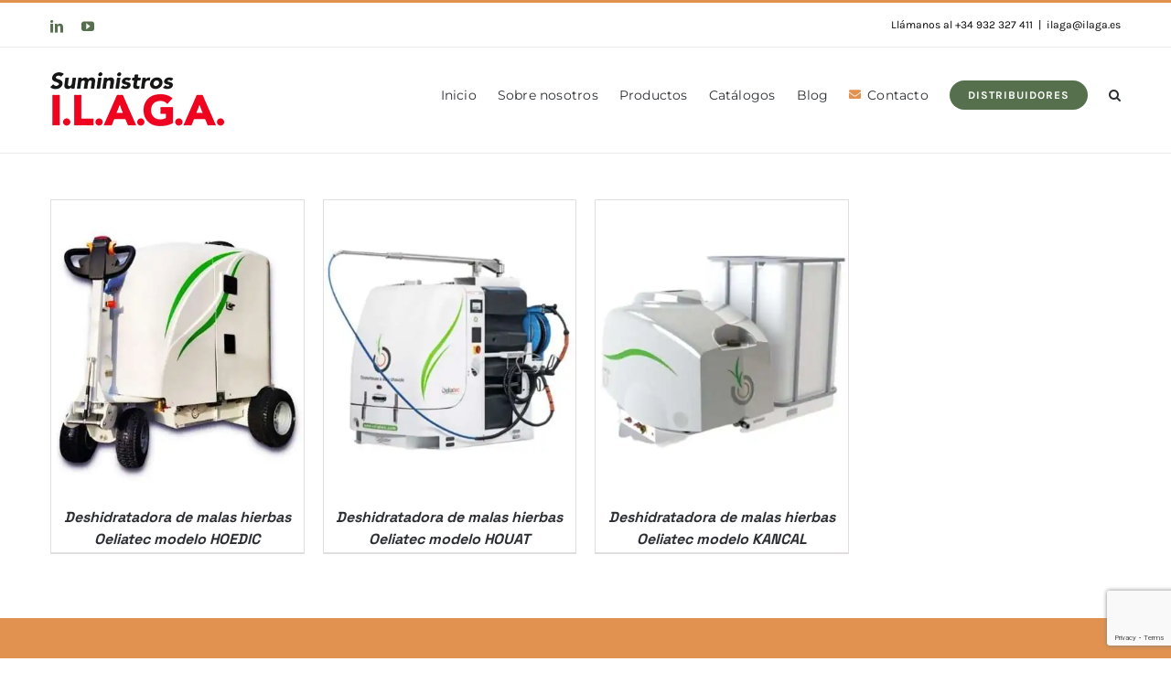

--- FILE ---
content_type: text/html; charset=utf-8
request_url: https://www.google.com/recaptcha/api2/anchor?ar=1&k=6LdU-ykdAAAAACmAV71isu-tgng6k7Eg5kmgFkhH&co=aHR0cHM6Ly93d3cuaWxhZ2EuZXM6NDQz&hl=en&v=PoyoqOPhxBO7pBk68S4YbpHZ&size=invisible&anchor-ms=20000&execute-ms=30000&cb=fbs7y04z1h2z
body_size: 48505
content:
<!DOCTYPE HTML><html dir="ltr" lang="en"><head><meta http-equiv="Content-Type" content="text/html; charset=UTF-8">
<meta http-equiv="X-UA-Compatible" content="IE=edge">
<title>reCAPTCHA</title>
<style type="text/css">
/* cyrillic-ext */
@font-face {
  font-family: 'Roboto';
  font-style: normal;
  font-weight: 400;
  font-stretch: 100%;
  src: url(//fonts.gstatic.com/s/roboto/v48/KFO7CnqEu92Fr1ME7kSn66aGLdTylUAMa3GUBHMdazTgWw.woff2) format('woff2');
  unicode-range: U+0460-052F, U+1C80-1C8A, U+20B4, U+2DE0-2DFF, U+A640-A69F, U+FE2E-FE2F;
}
/* cyrillic */
@font-face {
  font-family: 'Roboto';
  font-style: normal;
  font-weight: 400;
  font-stretch: 100%;
  src: url(//fonts.gstatic.com/s/roboto/v48/KFO7CnqEu92Fr1ME7kSn66aGLdTylUAMa3iUBHMdazTgWw.woff2) format('woff2');
  unicode-range: U+0301, U+0400-045F, U+0490-0491, U+04B0-04B1, U+2116;
}
/* greek-ext */
@font-face {
  font-family: 'Roboto';
  font-style: normal;
  font-weight: 400;
  font-stretch: 100%;
  src: url(//fonts.gstatic.com/s/roboto/v48/KFO7CnqEu92Fr1ME7kSn66aGLdTylUAMa3CUBHMdazTgWw.woff2) format('woff2');
  unicode-range: U+1F00-1FFF;
}
/* greek */
@font-face {
  font-family: 'Roboto';
  font-style: normal;
  font-weight: 400;
  font-stretch: 100%;
  src: url(//fonts.gstatic.com/s/roboto/v48/KFO7CnqEu92Fr1ME7kSn66aGLdTylUAMa3-UBHMdazTgWw.woff2) format('woff2');
  unicode-range: U+0370-0377, U+037A-037F, U+0384-038A, U+038C, U+038E-03A1, U+03A3-03FF;
}
/* math */
@font-face {
  font-family: 'Roboto';
  font-style: normal;
  font-weight: 400;
  font-stretch: 100%;
  src: url(//fonts.gstatic.com/s/roboto/v48/KFO7CnqEu92Fr1ME7kSn66aGLdTylUAMawCUBHMdazTgWw.woff2) format('woff2');
  unicode-range: U+0302-0303, U+0305, U+0307-0308, U+0310, U+0312, U+0315, U+031A, U+0326-0327, U+032C, U+032F-0330, U+0332-0333, U+0338, U+033A, U+0346, U+034D, U+0391-03A1, U+03A3-03A9, U+03B1-03C9, U+03D1, U+03D5-03D6, U+03F0-03F1, U+03F4-03F5, U+2016-2017, U+2034-2038, U+203C, U+2040, U+2043, U+2047, U+2050, U+2057, U+205F, U+2070-2071, U+2074-208E, U+2090-209C, U+20D0-20DC, U+20E1, U+20E5-20EF, U+2100-2112, U+2114-2115, U+2117-2121, U+2123-214F, U+2190, U+2192, U+2194-21AE, U+21B0-21E5, U+21F1-21F2, U+21F4-2211, U+2213-2214, U+2216-22FF, U+2308-230B, U+2310, U+2319, U+231C-2321, U+2336-237A, U+237C, U+2395, U+239B-23B7, U+23D0, U+23DC-23E1, U+2474-2475, U+25AF, U+25B3, U+25B7, U+25BD, U+25C1, U+25CA, U+25CC, U+25FB, U+266D-266F, U+27C0-27FF, U+2900-2AFF, U+2B0E-2B11, U+2B30-2B4C, U+2BFE, U+3030, U+FF5B, U+FF5D, U+1D400-1D7FF, U+1EE00-1EEFF;
}
/* symbols */
@font-face {
  font-family: 'Roboto';
  font-style: normal;
  font-weight: 400;
  font-stretch: 100%;
  src: url(//fonts.gstatic.com/s/roboto/v48/KFO7CnqEu92Fr1ME7kSn66aGLdTylUAMaxKUBHMdazTgWw.woff2) format('woff2');
  unicode-range: U+0001-000C, U+000E-001F, U+007F-009F, U+20DD-20E0, U+20E2-20E4, U+2150-218F, U+2190, U+2192, U+2194-2199, U+21AF, U+21E6-21F0, U+21F3, U+2218-2219, U+2299, U+22C4-22C6, U+2300-243F, U+2440-244A, U+2460-24FF, U+25A0-27BF, U+2800-28FF, U+2921-2922, U+2981, U+29BF, U+29EB, U+2B00-2BFF, U+4DC0-4DFF, U+FFF9-FFFB, U+10140-1018E, U+10190-1019C, U+101A0, U+101D0-101FD, U+102E0-102FB, U+10E60-10E7E, U+1D2C0-1D2D3, U+1D2E0-1D37F, U+1F000-1F0FF, U+1F100-1F1AD, U+1F1E6-1F1FF, U+1F30D-1F30F, U+1F315, U+1F31C, U+1F31E, U+1F320-1F32C, U+1F336, U+1F378, U+1F37D, U+1F382, U+1F393-1F39F, U+1F3A7-1F3A8, U+1F3AC-1F3AF, U+1F3C2, U+1F3C4-1F3C6, U+1F3CA-1F3CE, U+1F3D4-1F3E0, U+1F3ED, U+1F3F1-1F3F3, U+1F3F5-1F3F7, U+1F408, U+1F415, U+1F41F, U+1F426, U+1F43F, U+1F441-1F442, U+1F444, U+1F446-1F449, U+1F44C-1F44E, U+1F453, U+1F46A, U+1F47D, U+1F4A3, U+1F4B0, U+1F4B3, U+1F4B9, U+1F4BB, U+1F4BF, U+1F4C8-1F4CB, U+1F4D6, U+1F4DA, U+1F4DF, U+1F4E3-1F4E6, U+1F4EA-1F4ED, U+1F4F7, U+1F4F9-1F4FB, U+1F4FD-1F4FE, U+1F503, U+1F507-1F50B, U+1F50D, U+1F512-1F513, U+1F53E-1F54A, U+1F54F-1F5FA, U+1F610, U+1F650-1F67F, U+1F687, U+1F68D, U+1F691, U+1F694, U+1F698, U+1F6AD, U+1F6B2, U+1F6B9-1F6BA, U+1F6BC, U+1F6C6-1F6CF, U+1F6D3-1F6D7, U+1F6E0-1F6EA, U+1F6F0-1F6F3, U+1F6F7-1F6FC, U+1F700-1F7FF, U+1F800-1F80B, U+1F810-1F847, U+1F850-1F859, U+1F860-1F887, U+1F890-1F8AD, U+1F8B0-1F8BB, U+1F8C0-1F8C1, U+1F900-1F90B, U+1F93B, U+1F946, U+1F984, U+1F996, U+1F9E9, U+1FA00-1FA6F, U+1FA70-1FA7C, U+1FA80-1FA89, U+1FA8F-1FAC6, U+1FACE-1FADC, U+1FADF-1FAE9, U+1FAF0-1FAF8, U+1FB00-1FBFF;
}
/* vietnamese */
@font-face {
  font-family: 'Roboto';
  font-style: normal;
  font-weight: 400;
  font-stretch: 100%;
  src: url(//fonts.gstatic.com/s/roboto/v48/KFO7CnqEu92Fr1ME7kSn66aGLdTylUAMa3OUBHMdazTgWw.woff2) format('woff2');
  unicode-range: U+0102-0103, U+0110-0111, U+0128-0129, U+0168-0169, U+01A0-01A1, U+01AF-01B0, U+0300-0301, U+0303-0304, U+0308-0309, U+0323, U+0329, U+1EA0-1EF9, U+20AB;
}
/* latin-ext */
@font-face {
  font-family: 'Roboto';
  font-style: normal;
  font-weight: 400;
  font-stretch: 100%;
  src: url(//fonts.gstatic.com/s/roboto/v48/KFO7CnqEu92Fr1ME7kSn66aGLdTylUAMa3KUBHMdazTgWw.woff2) format('woff2');
  unicode-range: U+0100-02BA, U+02BD-02C5, U+02C7-02CC, U+02CE-02D7, U+02DD-02FF, U+0304, U+0308, U+0329, U+1D00-1DBF, U+1E00-1E9F, U+1EF2-1EFF, U+2020, U+20A0-20AB, U+20AD-20C0, U+2113, U+2C60-2C7F, U+A720-A7FF;
}
/* latin */
@font-face {
  font-family: 'Roboto';
  font-style: normal;
  font-weight: 400;
  font-stretch: 100%;
  src: url(//fonts.gstatic.com/s/roboto/v48/KFO7CnqEu92Fr1ME7kSn66aGLdTylUAMa3yUBHMdazQ.woff2) format('woff2');
  unicode-range: U+0000-00FF, U+0131, U+0152-0153, U+02BB-02BC, U+02C6, U+02DA, U+02DC, U+0304, U+0308, U+0329, U+2000-206F, U+20AC, U+2122, U+2191, U+2193, U+2212, U+2215, U+FEFF, U+FFFD;
}
/* cyrillic-ext */
@font-face {
  font-family: 'Roboto';
  font-style: normal;
  font-weight: 500;
  font-stretch: 100%;
  src: url(//fonts.gstatic.com/s/roboto/v48/KFO7CnqEu92Fr1ME7kSn66aGLdTylUAMa3GUBHMdazTgWw.woff2) format('woff2');
  unicode-range: U+0460-052F, U+1C80-1C8A, U+20B4, U+2DE0-2DFF, U+A640-A69F, U+FE2E-FE2F;
}
/* cyrillic */
@font-face {
  font-family: 'Roboto';
  font-style: normal;
  font-weight: 500;
  font-stretch: 100%;
  src: url(//fonts.gstatic.com/s/roboto/v48/KFO7CnqEu92Fr1ME7kSn66aGLdTylUAMa3iUBHMdazTgWw.woff2) format('woff2');
  unicode-range: U+0301, U+0400-045F, U+0490-0491, U+04B0-04B1, U+2116;
}
/* greek-ext */
@font-face {
  font-family: 'Roboto';
  font-style: normal;
  font-weight: 500;
  font-stretch: 100%;
  src: url(//fonts.gstatic.com/s/roboto/v48/KFO7CnqEu92Fr1ME7kSn66aGLdTylUAMa3CUBHMdazTgWw.woff2) format('woff2');
  unicode-range: U+1F00-1FFF;
}
/* greek */
@font-face {
  font-family: 'Roboto';
  font-style: normal;
  font-weight: 500;
  font-stretch: 100%;
  src: url(//fonts.gstatic.com/s/roboto/v48/KFO7CnqEu92Fr1ME7kSn66aGLdTylUAMa3-UBHMdazTgWw.woff2) format('woff2');
  unicode-range: U+0370-0377, U+037A-037F, U+0384-038A, U+038C, U+038E-03A1, U+03A3-03FF;
}
/* math */
@font-face {
  font-family: 'Roboto';
  font-style: normal;
  font-weight: 500;
  font-stretch: 100%;
  src: url(//fonts.gstatic.com/s/roboto/v48/KFO7CnqEu92Fr1ME7kSn66aGLdTylUAMawCUBHMdazTgWw.woff2) format('woff2');
  unicode-range: U+0302-0303, U+0305, U+0307-0308, U+0310, U+0312, U+0315, U+031A, U+0326-0327, U+032C, U+032F-0330, U+0332-0333, U+0338, U+033A, U+0346, U+034D, U+0391-03A1, U+03A3-03A9, U+03B1-03C9, U+03D1, U+03D5-03D6, U+03F0-03F1, U+03F4-03F5, U+2016-2017, U+2034-2038, U+203C, U+2040, U+2043, U+2047, U+2050, U+2057, U+205F, U+2070-2071, U+2074-208E, U+2090-209C, U+20D0-20DC, U+20E1, U+20E5-20EF, U+2100-2112, U+2114-2115, U+2117-2121, U+2123-214F, U+2190, U+2192, U+2194-21AE, U+21B0-21E5, U+21F1-21F2, U+21F4-2211, U+2213-2214, U+2216-22FF, U+2308-230B, U+2310, U+2319, U+231C-2321, U+2336-237A, U+237C, U+2395, U+239B-23B7, U+23D0, U+23DC-23E1, U+2474-2475, U+25AF, U+25B3, U+25B7, U+25BD, U+25C1, U+25CA, U+25CC, U+25FB, U+266D-266F, U+27C0-27FF, U+2900-2AFF, U+2B0E-2B11, U+2B30-2B4C, U+2BFE, U+3030, U+FF5B, U+FF5D, U+1D400-1D7FF, U+1EE00-1EEFF;
}
/* symbols */
@font-face {
  font-family: 'Roboto';
  font-style: normal;
  font-weight: 500;
  font-stretch: 100%;
  src: url(//fonts.gstatic.com/s/roboto/v48/KFO7CnqEu92Fr1ME7kSn66aGLdTylUAMaxKUBHMdazTgWw.woff2) format('woff2');
  unicode-range: U+0001-000C, U+000E-001F, U+007F-009F, U+20DD-20E0, U+20E2-20E4, U+2150-218F, U+2190, U+2192, U+2194-2199, U+21AF, U+21E6-21F0, U+21F3, U+2218-2219, U+2299, U+22C4-22C6, U+2300-243F, U+2440-244A, U+2460-24FF, U+25A0-27BF, U+2800-28FF, U+2921-2922, U+2981, U+29BF, U+29EB, U+2B00-2BFF, U+4DC0-4DFF, U+FFF9-FFFB, U+10140-1018E, U+10190-1019C, U+101A0, U+101D0-101FD, U+102E0-102FB, U+10E60-10E7E, U+1D2C0-1D2D3, U+1D2E0-1D37F, U+1F000-1F0FF, U+1F100-1F1AD, U+1F1E6-1F1FF, U+1F30D-1F30F, U+1F315, U+1F31C, U+1F31E, U+1F320-1F32C, U+1F336, U+1F378, U+1F37D, U+1F382, U+1F393-1F39F, U+1F3A7-1F3A8, U+1F3AC-1F3AF, U+1F3C2, U+1F3C4-1F3C6, U+1F3CA-1F3CE, U+1F3D4-1F3E0, U+1F3ED, U+1F3F1-1F3F3, U+1F3F5-1F3F7, U+1F408, U+1F415, U+1F41F, U+1F426, U+1F43F, U+1F441-1F442, U+1F444, U+1F446-1F449, U+1F44C-1F44E, U+1F453, U+1F46A, U+1F47D, U+1F4A3, U+1F4B0, U+1F4B3, U+1F4B9, U+1F4BB, U+1F4BF, U+1F4C8-1F4CB, U+1F4D6, U+1F4DA, U+1F4DF, U+1F4E3-1F4E6, U+1F4EA-1F4ED, U+1F4F7, U+1F4F9-1F4FB, U+1F4FD-1F4FE, U+1F503, U+1F507-1F50B, U+1F50D, U+1F512-1F513, U+1F53E-1F54A, U+1F54F-1F5FA, U+1F610, U+1F650-1F67F, U+1F687, U+1F68D, U+1F691, U+1F694, U+1F698, U+1F6AD, U+1F6B2, U+1F6B9-1F6BA, U+1F6BC, U+1F6C6-1F6CF, U+1F6D3-1F6D7, U+1F6E0-1F6EA, U+1F6F0-1F6F3, U+1F6F7-1F6FC, U+1F700-1F7FF, U+1F800-1F80B, U+1F810-1F847, U+1F850-1F859, U+1F860-1F887, U+1F890-1F8AD, U+1F8B0-1F8BB, U+1F8C0-1F8C1, U+1F900-1F90B, U+1F93B, U+1F946, U+1F984, U+1F996, U+1F9E9, U+1FA00-1FA6F, U+1FA70-1FA7C, U+1FA80-1FA89, U+1FA8F-1FAC6, U+1FACE-1FADC, U+1FADF-1FAE9, U+1FAF0-1FAF8, U+1FB00-1FBFF;
}
/* vietnamese */
@font-face {
  font-family: 'Roboto';
  font-style: normal;
  font-weight: 500;
  font-stretch: 100%;
  src: url(//fonts.gstatic.com/s/roboto/v48/KFO7CnqEu92Fr1ME7kSn66aGLdTylUAMa3OUBHMdazTgWw.woff2) format('woff2');
  unicode-range: U+0102-0103, U+0110-0111, U+0128-0129, U+0168-0169, U+01A0-01A1, U+01AF-01B0, U+0300-0301, U+0303-0304, U+0308-0309, U+0323, U+0329, U+1EA0-1EF9, U+20AB;
}
/* latin-ext */
@font-face {
  font-family: 'Roboto';
  font-style: normal;
  font-weight: 500;
  font-stretch: 100%;
  src: url(//fonts.gstatic.com/s/roboto/v48/KFO7CnqEu92Fr1ME7kSn66aGLdTylUAMa3KUBHMdazTgWw.woff2) format('woff2');
  unicode-range: U+0100-02BA, U+02BD-02C5, U+02C7-02CC, U+02CE-02D7, U+02DD-02FF, U+0304, U+0308, U+0329, U+1D00-1DBF, U+1E00-1E9F, U+1EF2-1EFF, U+2020, U+20A0-20AB, U+20AD-20C0, U+2113, U+2C60-2C7F, U+A720-A7FF;
}
/* latin */
@font-face {
  font-family: 'Roboto';
  font-style: normal;
  font-weight: 500;
  font-stretch: 100%;
  src: url(//fonts.gstatic.com/s/roboto/v48/KFO7CnqEu92Fr1ME7kSn66aGLdTylUAMa3yUBHMdazQ.woff2) format('woff2');
  unicode-range: U+0000-00FF, U+0131, U+0152-0153, U+02BB-02BC, U+02C6, U+02DA, U+02DC, U+0304, U+0308, U+0329, U+2000-206F, U+20AC, U+2122, U+2191, U+2193, U+2212, U+2215, U+FEFF, U+FFFD;
}
/* cyrillic-ext */
@font-face {
  font-family: 'Roboto';
  font-style: normal;
  font-weight: 900;
  font-stretch: 100%;
  src: url(//fonts.gstatic.com/s/roboto/v48/KFO7CnqEu92Fr1ME7kSn66aGLdTylUAMa3GUBHMdazTgWw.woff2) format('woff2');
  unicode-range: U+0460-052F, U+1C80-1C8A, U+20B4, U+2DE0-2DFF, U+A640-A69F, U+FE2E-FE2F;
}
/* cyrillic */
@font-face {
  font-family: 'Roboto';
  font-style: normal;
  font-weight: 900;
  font-stretch: 100%;
  src: url(//fonts.gstatic.com/s/roboto/v48/KFO7CnqEu92Fr1ME7kSn66aGLdTylUAMa3iUBHMdazTgWw.woff2) format('woff2');
  unicode-range: U+0301, U+0400-045F, U+0490-0491, U+04B0-04B1, U+2116;
}
/* greek-ext */
@font-face {
  font-family: 'Roboto';
  font-style: normal;
  font-weight: 900;
  font-stretch: 100%;
  src: url(//fonts.gstatic.com/s/roboto/v48/KFO7CnqEu92Fr1ME7kSn66aGLdTylUAMa3CUBHMdazTgWw.woff2) format('woff2');
  unicode-range: U+1F00-1FFF;
}
/* greek */
@font-face {
  font-family: 'Roboto';
  font-style: normal;
  font-weight: 900;
  font-stretch: 100%;
  src: url(//fonts.gstatic.com/s/roboto/v48/KFO7CnqEu92Fr1ME7kSn66aGLdTylUAMa3-UBHMdazTgWw.woff2) format('woff2');
  unicode-range: U+0370-0377, U+037A-037F, U+0384-038A, U+038C, U+038E-03A1, U+03A3-03FF;
}
/* math */
@font-face {
  font-family: 'Roboto';
  font-style: normal;
  font-weight: 900;
  font-stretch: 100%;
  src: url(//fonts.gstatic.com/s/roboto/v48/KFO7CnqEu92Fr1ME7kSn66aGLdTylUAMawCUBHMdazTgWw.woff2) format('woff2');
  unicode-range: U+0302-0303, U+0305, U+0307-0308, U+0310, U+0312, U+0315, U+031A, U+0326-0327, U+032C, U+032F-0330, U+0332-0333, U+0338, U+033A, U+0346, U+034D, U+0391-03A1, U+03A3-03A9, U+03B1-03C9, U+03D1, U+03D5-03D6, U+03F0-03F1, U+03F4-03F5, U+2016-2017, U+2034-2038, U+203C, U+2040, U+2043, U+2047, U+2050, U+2057, U+205F, U+2070-2071, U+2074-208E, U+2090-209C, U+20D0-20DC, U+20E1, U+20E5-20EF, U+2100-2112, U+2114-2115, U+2117-2121, U+2123-214F, U+2190, U+2192, U+2194-21AE, U+21B0-21E5, U+21F1-21F2, U+21F4-2211, U+2213-2214, U+2216-22FF, U+2308-230B, U+2310, U+2319, U+231C-2321, U+2336-237A, U+237C, U+2395, U+239B-23B7, U+23D0, U+23DC-23E1, U+2474-2475, U+25AF, U+25B3, U+25B7, U+25BD, U+25C1, U+25CA, U+25CC, U+25FB, U+266D-266F, U+27C0-27FF, U+2900-2AFF, U+2B0E-2B11, U+2B30-2B4C, U+2BFE, U+3030, U+FF5B, U+FF5D, U+1D400-1D7FF, U+1EE00-1EEFF;
}
/* symbols */
@font-face {
  font-family: 'Roboto';
  font-style: normal;
  font-weight: 900;
  font-stretch: 100%;
  src: url(//fonts.gstatic.com/s/roboto/v48/KFO7CnqEu92Fr1ME7kSn66aGLdTylUAMaxKUBHMdazTgWw.woff2) format('woff2');
  unicode-range: U+0001-000C, U+000E-001F, U+007F-009F, U+20DD-20E0, U+20E2-20E4, U+2150-218F, U+2190, U+2192, U+2194-2199, U+21AF, U+21E6-21F0, U+21F3, U+2218-2219, U+2299, U+22C4-22C6, U+2300-243F, U+2440-244A, U+2460-24FF, U+25A0-27BF, U+2800-28FF, U+2921-2922, U+2981, U+29BF, U+29EB, U+2B00-2BFF, U+4DC0-4DFF, U+FFF9-FFFB, U+10140-1018E, U+10190-1019C, U+101A0, U+101D0-101FD, U+102E0-102FB, U+10E60-10E7E, U+1D2C0-1D2D3, U+1D2E0-1D37F, U+1F000-1F0FF, U+1F100-1F1AD, U+1F1E6-1F1FF, U+1F30D-1F30F, U+1F315, U+1F31C, U+1F31E, U+1F320-1F32C, U+1F336, U+1F378, U+1F37D, U+1F382, U+1F393-1F39F, U+1F3A7-1F3A8, U+1F3AC-1F3AF, U+1F3C2, U+1F3C4-1F3C6, U+1F3CA-1F3CE, U+1F3D4-1F3E0, U+1F3ED, U+1F3F1-1F3F3, U+1F3F5-1F3F7, U+1F408, U+1F415, U+1F41F, U+1F426, U+1F43F, U+1F441-1F442, U+1F444, U+1F446-1F449, U+1F44C-1F44E, U+1F453, U+1F46A, U+1F47D, U+1F4A3, U+1F4B0, U+1F4B3, U+1F4B9, U+1F4BB, U+1F4BF, U+1F4C8-1F4CB, U+1F4D6, U+1F4DA, U+1F4DF, U+1F4E3-1F4E6, U+1F4EA-1F4ED, U+1F4F7, U+1F4F9-1F4FB, U+1F4FD-1F4FE, U+1F503, U+1F507-1F50B, U+1F50D, U+1F512-1F513, U+1F53E-1F54A, U+1F54F-1F5FA, U+1F610, U+1F650-1F67F, U+1F687, U+1F68D, U+1F691, U+1F694, U+1F698, U+1F6AD, U+1F6B2, U+1F6B9-1F6BA, U+1F6BC, U+1F6C6-1F6CF, U+1F6D3-1F6D7, U+1F6E0-1F6EA, U+1F6F0-1F6F3, U+1F6F7-1F6FC, U+1F700-1F7FF, U+1F800-1F80B, U+1F810-1F847, U+1F850-1F859, U+1F860-1F887, U+1F890-1F8AD, U+1F8B0-1F8BB, U+1F8C0-1F8C1, U+1F900-1F90B, U+1F93B, U+1F946, U+1F984, U+1F996, U+1F9E9, U+1FA00-1FA6F, U+1FA70-1FA7C, U+1FA80-1FA89, U+1FA8F-1FAC6, U+1FACE-1FADC, U+1FADF-1FAE9, U+1FAF0-1FAF8, U+1FB00-1FBFF;
}
/* vietnamese */
@font-face {
  font-family: 'Roboto';
  font-style: normal;
  font-weight: 900;
  font-stretch: 100%;
  src: url(//fonts.gstatic.com/s/roboto/v48/KFO7CnqEu92Fr1ME7kSn66aGLdTylUAMa3OUBHMdazTgWw.woff2) format('woff2');
  unicode-range: U+0102-0103, U+0110-0111, U+0128-0129, U+0168-0169, U+01A0-01A1, U+01AF-01B0, U+0300-0301, U+0303-0304, U+0308-0309, U+0323, U+0329, U+1EA0-1EF9, U+20AB;
}
/* latin-ext */
@font-face {
  font-family: 'Roboto';
  font-style: normal;
  font-weight: 900;
  font-stretch: 100%;
  src: url(//fonts.gstatic.com/s/roboto/v48/KFO7CnqEu92Fr1ME7kSn66aGLdTylUAMa3KUBHMdazTgWw.woff2) format('woff2');
  unicode-range: U+0100-02BA, U+02BD-02C5, U+02C7-02CC, U+02CE-02D7, U+02DD-02FF, U+0304, U+0308, U+0329, U+1D00-1DBF, U+1E00-1E9F, U+1EF2-1EFF, U+2020, U+20A0-20AB, U+20AD-20C0, U+2113, U+2C60-2C7F, U+A720-A7FF;
}
/* latin */
@font-face {
  font-family: 'Roboto';
  font-style: normal;
  font-weight: 900;
  font-stretch: 100%;
  src: url(//fonts.gstatic.com/s/roboto/v48/KFO7CnqEu92Fr1ME7kSn66aGLdTylUAMa3yUBHMdazQ.woff2) format('woff2');
  unicode-range: U+0000-00FF, U+0131, U+0152-0153, U+02BB-02BC, U+02C6, U+02DA, U+02DC, U+0304, U+0308, U+0329, U+2000-206F, U+20AC, U+2122, U+2191, U+2193, U+2212, U+2215, U+FEFF, U+FFFD;
}

</style>
<link rel="stylesheet" type="text/css" href="https://www.gstatic.com/recaptcha/releases/PoyoqOPhxBO7pBk68S4YbpHZ/styles__ltr.css">
<script nonce="3n3MAR91Xa2N_Z_WsBw8OQ" type="text/javascript">window['__recaptcha_api'] = 'https://www.google.com/recaptcha/api2/';</script>
<script type="text/javascript" src="https://www.gstatic.com/recaptcha/releases/PoyoqOPhxBO7pBk68S4YbpHZ/recaptcha__en.js" nonce="3n3MAR91Xa2N_Z_WsBw8OQ">
      
    </script></head>
<body><div id="rc-anchor-alert" class="rc-anchor-alert"></div>
<input type="hidden" id="recaptcha-token" value="[base64]">
<script type="text/javascript" nonce="3n3MAR91Xa2N_Z_WsBw8OQ">
      recaptcha.anchor.Main.init("[\x22ainput\x22,[\x22bgdata\x22,\x22\x22,\[base64]/[base64]/bmV3IFpbdF0obVswXSk6Sz09Mj9uZXcgWlt0XShtWzBdLG1bMV0pOks9PTM/bmV3IFpbdF0obVswXSxtWzFdLG1bMl0pOks9PTQ/[base64]/[base64]/[base64]/[base64]/[base64]/[base64]/[base64]/[base64]/[base64]/[base64]/[base64]/[base64]/[base64]/[base64]\\u003d\\u003d\x22,\[base64]\\u003d\x22,\x22XsKew4oaw6fChcO0S8Ouwod+OsKFHsKpeVFKw7HDrz3DpMK/wpbCik3Dvl/DmRoLaAUHewA/fcKuwrZPwoFGIzQfw6TCrR9Rw63CiUFTwpAPHWLClUYsw73Cl8Kqw49SD3fCpWXDs8KNNcKTwrDDjGgvIMK2wrLDrMK1I2E1wo3CoMOtTcOVwo7DnDTDkF0xVsK4wrXDq8O/YMKWwpJvw4UcNGXCtsKkACZ8KiDCt0TDnsKqw77CmcOtw4bCo8OwZMKRwpHDphTDiCTDm2IjwpDDscKteMK7EcKeIEMdwrMJwpA6eBzDqAl4w6LCijfCl3FmwobDjTrDt0ZUw63DiGUOw5Arw67DrDLCsiQ/w6nCmHpjHWBtcWzDsiErJ8OkTFXChMOgW8OcwqFUDcK9wrfCtMOAw6TCpAXCnngpFiIaG2c/w6jDhRFbWAbCu2hUwqLCuMOiw6ZOKcO/[base64]/DrjLDkkvCpMO2wr9KOjTCqmM+woxaw79Gw4tcJMOcDx1aw47CqMKQw63CjyLCkgjCmE3ClW7CixphV8OvKUdCHsKSwr7DgRwrw7PCqirDgcKXJsKCBUXDmcKMw6LCpyvDtQg+w5zCrjkRQ25Nwr9YKMOJBsK3w5HCpn7CjUjCtcKNWMKEPxpeRTYWw6/DnMKhw7LCrWZQWwTDpDI4AsOIXgF7WiPDl0zDhhoSwqYNwqAxaMKJwqh1w4Uzwpl+eMO4eXE9Jx/CoVzClyUtVx4TQxLDhsKkw4k7w7TDicOQw5tOwpPCqsKZCgFmwqzCggrCtXxSW8OJcsKswqDCmsKAwonCmsOjXWvDlsOjb0jDjCFSVGhwwqdWwpokw6fCicKOwrXCscKEwqEfTjnDo1kHw6fCuMKjeQdow5lVw7Jdw6bCmsKxw5DDrcO+XDRXwrwXwqVcaTzCncK/w6YYwox4wr9YQQLDoMKXLjcoBQvCqMKXL8OMwrDDgMOXWsKmw4IfAsK+wqwwwq3CscK4b2Nfwq0Vw49mwrExw7XDpsKQbcK4wpBycR7CpGMgw7QLfTkuwq0jw4rDkMO5wrbDtcKkw7wHwqJ3DFHDmcKMwpfDuEXCisOjYsKEw5/ChcKnc8KHCsOkWirDocK/bnTDh8KhLMOLdmvCmsOqd8OMw7BQBsKow5HCkl5Kwp87ZhgywrzDnkjDu8O/wp/DvsKSHyV5w5LDh8OGw5PCimXClil2wpF1Z8OPYsOiwrnDisKiwr3CpB/CpMOAWsKWHMKiwrzDtHRCQGhMBcKudsKsWsKEwo/CucO5wpQtw6Fow4LCuSo4wr/[base64]/DgcOvw4MlPcOowrETPsKXacKBZsKkwrjDvwdEw7RuTRwYAWZkfxnDnMOiHFnDrsKtOcOEw7zCmi/DvMKFLQgZIsK7cWQIEMOdaSXCiQc5KMOmw5vCn8KdaQrDh2nDpMKdwq7CgMK0WcKOw7jCvR3CnsOhw6U2woMZTgbCnzZBwp0lwpRHK2FwwqPCssKgF8OYcWLDmldxwrPDrMOGw4TDn0JCw4zDnMKCUsKwcRdcNkPDoGEsRsKuwr/CoW8zK18kWh/Ct3PDtgIHwpsdLQTCpznDuU4FOsOsw4zDgW7Dg8OYSnRaw4A5fW9mw4vDlMOuw4AgwpMdw59CwqDDvUgqd0nCqXogcsKwAsK9wr3DhS7CnCvCvBIgSsKbwpV5EhjCtcOXwpjCmwbCucOWwo3DsWpxJ3nDvUHDucKPw6Apw7/CiVMywoHDgmt6w7bDrxJpKMKZRMK+OMKXwpxNw5LDpcOfNF3CkxbDj23CtH7DvU7DvE3ColjCssKjQ8KKPMKVNsK4dmDDiFdnwrjCtHoIE2cnAinDoUHChDLCgcKfbkBEwodewp91w6LDiMOaUWoQw5/ChcK2wpDDm8K9wovDv8OBeWbCmzc4GMK3wr7DiH8nwptzT1PCiAllw5zCkcKgWDvCjsKLXMO0w5/DnDwQHsOmwrHCiytsD8O4w7JYw4R2w6fDtRrDiRYNK8Ozw44Mw4Q6w6AacMONeBLDoMKZw7E9ZMKtXcKiJ2HDtcKyEjMPw4gEw7/CncK7WSrCvsOpTcOHd8KPW8ObbMKdJ8OHwr7CtwV1woRUQcOaDsOuw5kOw5t6bMOdb8KEQ8OdBcKsw4IDDEXCuH/DscOLwprDhsOAS8Kcw5bDmsKmw4V/BMKbIsONw7wIwoJdw7QcwrZ0woXDhMOnw7/DuGFEa8KaCcKCwp5uwqLCqMKaw5IzZw90w4rDnWxFKBXChEgkHsKqw7QXwqnCqyxDwr/DkiPDv8OCwrTDisOtw6vCksKewqZqbsKJDyDCtsOMNcKrWcKqwrgKw6TDqC0mwo7DhCh2woXDsC5eWDXCi0LCl8OSw7/DmMOfwoIdCQkLwrLCksKDVMK9w6BowoHCscOVw4HDu8KONsOYw6LDiV8zw5BbVjMbwrk1R8OlAiN1w7dowobCln1iw7zCrcKERAoKA1jDjxHClsKOw5/Cr8KVw6VDWG8RwqzDhCPDnMKQQT1UwrvCtsKNw74nCVI9w4jDp3LDmsK1wpUEaMKOaMKmwpPDhHLDs8OhwoZowpYxMcOvw4gKVMKcw6HCqMK3wq/CllvDl8KywqlLwqFgwo9zXMOtw7Bvwr/CthZjHm7DmsOYw4QIciNOw7nDqzrCosKNw6EGw6/DrTjDugB9S0/Ch3rDmmE6E0HDlyfCvcKRwpzCm8KEw60XdsO7WcOjw6/DkCbCn07CoRLDnynDt3nCtcORw51IwqRWw4BMSgzCisO5wr3DtsKSw6TCuWfDkMKcw79LAikrwqssw4UFFRjCjMOYwqtzw4JQCTzDl8KISsK7Mnwkwp9bMW3CgcKDwpzDgsOwRG/DgwjCp8OpSsKEIsKhwpPCh8KTGRxhwr7CoMK3N8KcGBDDqnrCuMOxw5MFOHHDrj3Cr8K2w6zDmVJlQMO3w4MPw40dw449TgEQETpBw5/[base64]/Dr0LDu8KQJMOuwozCiMONAcK8bnrDl8OgwoJXw5YReMODwo3DnxHCl8O4fTx/wqZCwqvCjQPCrS3DvWBcwo5SE0zCq8OnwrzCt8KIV8Kqw6DCmDfDlz94PQrCpgwTakVOwqnCnsOFCsOgw7cew67CkUbCrcOTMlrCrsOuwqzDg14lw7QdwqvDuE/DtsOXwootw78zFC7DkyrCicK3w6Y5w5TCtcKswozCqcKlJCg5woLDhjJjCjDCo8KVPcOXOcKJwpdQX8K2CsKbwq8WFQ98OhEkw53DtGPCs2obV8O/a1/Do8KjDHXChMK6HMOFw4t3IkDDmB8vbxrDuDNzwptzw4TDqnQDwpcSDsK3DUgyAsOYw68iwrNNCChOH8OTw7w7XsKWZ8KOfcOUQgjCkMOYw4d/w5zDkMKGw6/Di8KabA/DgsOzAsKjMcKcG2fDiSXDscOqw5/[base64]/[base64]/DocKFwpETdEUgZ3cVwo5zw7Qdw4JUw5d5NUYsMXXChhwOwo9Jwo5Lw5DCncOXw6bDlSTCucKWOhfDqhPDt8K3wqpow5QSbBrCrMK/[base64]/DvWhiw4zCkQ7ChStNKHLChhUIFyolCMKnw4HDtRzDk8K0emodwoJ9wrzCm0YGBMKhM1/[base64]/MkTDu0crwobCqMK9wq7DsMOqwqvDqgLCmwfDt8Oswr0Dw7zCmsOoWnQXaMKQw77DokrDuwDCqR/Ct8KNHxx2G00Ic05KwqEQw4ZXw7vCs8KwwohMwobDl0LCuFnDmB4NKMKSOTVKBMKmKMKWwoHDkMKUWX9Sw7XDhcKdwpNZw4vDocK/RWrDgsOYd1zDvzpiwokKVMK0Qklfw7AZwpYGw6/DkjDChxMqw6PDo8Kpw61JX8Kbwq7DmMKCwr7DvljCsHhydxPDocOMdgASwplgw4xvw6PDkVRGPMOHFScXYwDCvsKxw6nCr2BGwoE/JWcjB2Zuw5tSACE7w7cIw5cyeThNwozCgcKqw5bCh8OEwpNBMcKzwqPCtMKlbT/DvH/[base64]/ClGDDqi8pL8ORWyUUwonDmDTCucOTCsO6KcO/OsOhw6XCgcOOwqNhLzAsw77DrsOlw7fDiMKEw6oxPcOKV8OFwq9/woLDgF/CgsKdw57Dn03Dr1BiMCXDsMK6w7wmw6TDrG7ChMO1ecKpE8Olw7/DkcOww7ZdwrbDojrDssKbw6TClWLCscOZLcKmOMOValLCgMKOdsKUFk5XwotiwqHDgV/DucOew7NCwp4kRH9Ww6rDocKyw4PDl8Oyw5vDusOdw6oTwqpgE8KpfsOrw53CvMK/w7vDvsKswqscw6fDp3JbOk0zYcOAw4Ebw7bDqmzDtgzDisOcwrDDlUnCvcO9wrsPw5zDlWHDshgkw79OQsK2cMKEI3DDq8K/wr83JcKRVycbRMKgwr9kw7vCiFTDhsOCw6wYAQ07wpgHFklAw7oIT8OWPTDDscKteTHClcKQTsKgGzbCug/CiMOgw4jCjMKILzx0wop9wqZuBXlQOMOcPsKTwq/Dn8OQaHPDjsOvwqkHwp0Vw5VHwrvCncOZZ8KSw6LDrGHDnUvCtMKwYcKOAzAJw4DDvcK9wq7CqVFkw6vChMKUw6gRN8OIGsOpDMO7VxNYZcOcw4nCrXQgRsOjV204fD3Cj3TDm8KBDjFHw7zDv3ZYwq1mJAPDgyVMwrnDkAfDtXxlfFxuw6jCul1QEMOxw7gowr/[base64]/Ck8OFwo4lwolxw7xzw7zCll/DkGrChD/CozDDmsOzeMOXwqfCj8OjwqPDmsO8w7/DkkwvIMOYeX/DnCsbw7fDq2t4w5FCB0fCsi3CjSnCgsOpIcKfEsOEWsKncAZRXWotwqUgGMK7w73CjEQCw60yw43DnMOIRMKYw6l5w67DgTXCtDs7JzbDjQ/ChTc8w5FKw4dWRkvCkMO9wpLCqMK7w5JLw5jDncOUw7hsw6sCQcOQI8OmU8KNNsO+wqfChMOMw5vDr8KxfEN5AANmw7jDjsKpD3LCqWp9FcOQa8O7w7DCg8KrHcOLdsKcwqTDmcOkwqHDv8OKdCRww6pmwoUTPMOWAcK/ZMOuw40bLMKjJxTCqXnDhMO/wpMOXQPClzbDi8OFQsOmacKnIMOAw5kAMMKTXxgCaRHCtkzDgsKLw4hEMFPCnT55C3lidRpCMMO8wpfDrMOScsOPFkIdFhrCmMOXNcKsJ8KawptaQMOuwp8+KMK4wrEeCyk3ak48fE4QaMOZbmTCm17DsgMywr0EwobClcOwEEoKw5pDVcKJwo/[base64]/DnDrDr8Oaw4UDw6/Dn3hzHhB1w5zDo2TChzFBG0hDLsKXb8O1TVbDvsKcOktLIDTDuFvCi8Orw7gUw43DoMK3wopYw4sdw7rDjBnDrMK+EEHCnFzCnFE8w7PDg8Kfw6M/e8Kgw4HChkMMwqPCucKSwq8Gw5zCtkc1CsOMYQzCh8KNJsO7wqEiw4gZGnfCpcKmMifCoUNywrF0Y8OMwqbCuQ3Ck8Kyw4pUw5PCqRI3wp4+w7rDhBHDg3/DrMKhw7jCoX3CtcO0wo/ChcOFw50Tw7fDhVBETXRgwp9kQcKsWcK/asOpwr1CUTDClnbDtBHDqMKQKkDDm8K5wq3CrTkUw6HDrMOxJhDDh10MWsOTfQXDrxUmFVkEI8OxLRg/VETClGzDiVPCosKUw5vDj8OofsOHN23CsMKmalJ1RsKZw4lxNRXDrmFqJ8KUw4LCpcK+TsO9wobDsFzDucOlw5kQw43DiRrDkMOrw6RRwq8DwqPDlcKsO8Ksw5R9w63DvFjDoBBMw5fDhw/ClAnDu8OTLMO8dsOvJGF+w6ViwqQywojDnAlYZyoswrZMdcKzfWsiwqLDpntGF2rCkMOqR8KowpNrw7jDmsK2T8Oxw6bDi8K4WgPDmMKKasOKw7jDq1BLwp8ew5PDqcKVSG8SwpnDgRQAwp/DqUPCgm4FQ2rCvMKuw6PCtzt9w6zDmcKLCGJCw5TDhwcHwovDrnkow7rDhMKOWsK5w6Rdw5dtccOdMFPDmMK/QMOuRifDpVtmX2lrGG7Dm25KRnTDssOtO1B7w7Zawr4sRU1vBMO7w6jDu0vCvcOvPTzCucKXdVAKwrgVwpxAQ8OrdcOnwq1CwpzCr8OfwoUZwq5iw6w9PRrCsFDCuMOWeURRw6/DsznCuMKEw48IJsOrwpfChG8UJ8K/B2/DtcOEV8OJwqc9w6lVwpx0w589YsOZYzFKwrIxw5PDqcOYaHUaw7vCklAWOsKTw5PCpcOdw5AyEmXCnMK6DMOINyPClRrDkX3DqsK+SCjDqDjCgHXDtMKOwqbCmWE/LHBjLiQhJ8KiQMK6wofCjGHDlRYpwpnCkTljA1jDh1rCjMOewqbCuHcfecOSwpUOw5p2wp/[base64]/[base64]/Dm8OXLcOyWsKawp/Doh/CicOSKMOLC3dOwrfDqUbCqMKGwo/DssKwS8O2wonDgFtKJsKnw57DtsKjTsOLw5LCgcOuM8KtwrFVw5J5ajY7e8O/[base64]/Cv8OBf8OXP2vCmBvDmMKuUcKjwprDqzEADBAMw6vDvsOoVUPDpsKzwrVoUMOLw7kawpHCmDDCisOEQihNKQI4RMKbbEIVw5/[base64]/[base64]/[base64]/OsOVwo8awqXDlS/[base64]/DiT7CsiI/CUfDncKqwrzDs8OHw6jDtcK3KQcHw4EkOcOEFG3DmcKcw6dmw4HCt8ODUcOPwqfCklQnwqbCt8K2w69INjJUw5fDqcKCR1trfEHCj8OEwqrDh0tdHcKMw6zDl8O6wrjDtsKMLSDCqGDDnsOyOsOKw4pabWMYZzvDpWRxw6zDk2hDYsKzwr/Ct8ORTAcpwqhiwqfDliTCt1MGw4wkG8OlcwhRw5TCiVbCuRsfX37CowNMcsKsMMKFwqzDsGUpwo0obMOew6rDscKdBMKSw7DDmMO6w7pFw706bMKkwrnDmsKRGBh+fsO/[base64]/CrDgLLsOXKjswwrArUcKvwr7DpHjCln/[base64]/CjyBEaV7CrQxIJ2M7w7LDkyTDkCnDrVrCtMOhwpTDjsK0LsO+LcOewqVrQ1N2csKDw7LCrsK6VMOkInBjDsO7wqhYw7zDgElswqTCqMOFwpQvwol+w7XDoSjDkR/[base64]/DvcKzVxF8wrjCmsKaTjs4RsK6bRxEw6EewppGEcObw4JUwr7CkzrDgMOgN8KPIn44I2kwfsO3w5I+TcOpwpYowo0DSW4ZwrrCsURuwpfDgUbDmMKDM8ODw4JLOMKjQcOCYsOPw7XDkktYw5TCqcO1w6pow5jCjMO6wpPCmFLCvMKkw49hDGnDkcOwfEV/[base64]/wrvCo8OfHXRkfhHCh8OuwroEXwElXj7ClMORw5nDqMKpw5HDtAnDpsKSw6rClFdIw5fDt8K5wr7DrMOeeEXDqsKiwrZHwrg1wrfDoMObw7oow69qYlpeMsOfRyTDrCbDn8OmY8ONHcKMw7nCisOPFsO2w7JiB8O/FF3CpXs0w5YGScOnXsO0ckkdw6ABOMKoT0/DjsKRHBvDkcK+BMOOVWrDnmZwAj/[base64]/DuAgIHVppBGzDrCwwOV8+w7NoasKZW0olRkPDtUhawrxNbcOPdcOgA2VWbsOKwqTCjj1LZsKaD8OMb8OVwroywrhNwq3DnEUEwoZHwr3DlwnCmcOhPlXCkBo3w7rCnMOyw5Jew4R8w6hgNcKvwpRfwrbDqGHDiWE+YAd/wrfCg8K8VcOFY8OVeMOzw7bCr3TCt3DCmsO1c3USA3jDuU9XE8KsGDtzOcKHC8KOVlRXNFBZYcK7w6h7w7JUw5zCnsK0BMO7w4QHwp/CvxZzw5kfDMKMwoIeOHkJw6EkccOKw4BcFMKPwrPDnMOxw50kw7wBwplSAkQkGsKPwrI7E8KfwobDgcKvw55kCsKPLBQNwrMdQ8KEw7nDtR08wpHDt3kewoAWwrTDpcO0wqHCpsKJw7/Dngp1wqnCsxoBKSPCosKGw7ISMnNWI2nCowHCm3BVwop9wqTDs34hw57Cix7DuD/CpsOmZSDDmVbDhhkdeg7CisKMZVdsw5XDoVTDiDfDtUstw7fDhcOdwqHDshlVw4sjZ8OmKMK0w5/CqMKsc8KhVMOVwqPDhsKgJ8OGHMOPCcOKwqTChcORw6UgwozDnwssw6UkwpRLw7hhwr7DnRXDuDXCkcOVwrrCsko5wo7DpMOUFW9vwovDln7CjS/[base64]/CocKHwpPChcOswqjDmcOkQsK3X8Kmwp8dBCFGMALCmcK4TsO1fcO0HcKuwp/[base64]/w7PDrT/DusOCCcKvwo0QYMKrw65nwpQTVcO6ZcOFYU7CuU7DunXClsKzTMOJwr58ZsKUwrQVc8OOdMOVW3TCjcOxLwfCn3DDnsKfQBjCgyBrwpspwozCn8OZOAPDvsKnw7N/w7rDgXTDvzbDncKZFBV5fcKWacKXwpfCv8OSfsOuXm5iDR8QwovCt1fCk8OFwpLCu8O5ZMKcAwTDkTdWwqXCncOjw7jDjsKyOS/Chh0dw4HCssKFw4lOZXvCsDEqw4t0wrHCr3tDJsKFWS3CpcOKwrZhe1JVY8Krw407w5HCmcKIwrEDwoHCmjMLw5xkasO+WsOzwp1dw6jDncKZw5zCkmxJBg3DoFh4McOQwqvDmmQjMsOTFsKzwpDDn2RFFwLDhsKhGQHCgCcCHsOCw5DDg8K/Y1LDkHjCn8K5FcO8AnvDn8KbP8OBwrjDozdXwqzCicKVeMOKQ8KWwrjCswB9GATDgyDDtCBpw4daw4/CqsKxWcKtfcKSw5xSPDUowqfCtsKDwqXCnMK+woF5AUVkXcOAMcOmw6BwW1QgwqdHw4PCgcOCw7ovw4fDixZhworDv1Ybw5PDnMOGK3rDncOSwqRUw5nDnQvClVzDtcKew5UNwr3DlVjCgsOQw5FUdMOWdi/DgcKRw4ZUfsKTOcK8w55lw68kVsO2wohow70DIBPCohhNwqlTVyjCiTdXYQXDkTTChBUPwrUYw5rDlkxMRMOXe8K/GEXCjcOowrLDnhZ/wpTDjsOlDMOpDsKbeUI3wrTDk8KmBcKXwrY5wrsTwrHDt3nCjEE5JnVvTMO2w5MPMsOfw5DCj8KKw48UTTFVwpPCoBjCrsKSGl5CIWbCuSjDrxk4JXRYw7zCvUVGfcOIaMKWPQfCo8OUw6zDvTnDsMOdAGbDqMK/wodow5JNah1DCxrDssO0SMO+b2gOI8O9wr4UwojDtAHCnAQHwrfCkMOpLMOxFUDDviddw7F8wo/[base64]/ChSvDs0QZAGTCu8KCwr7ChsKjAMKTw6dkwr3DoR90w4bDpUgAUsKiw5nDnsK/P8Kawporw5jDkMO+TsOBwrPCvgLCqMORPyQaBQ1Ww4PCqBXClMKvwo9rw4/[base64]/DnMO8woVoRsK5CcO1KsKrwqfDlHTCijd7w7fDnMOJw7vDtA3CgW8bw6soRWbCrA13R8OZw7RBw4DDg8K2TgYEIMOoLsOuw5DDvMKjw4fCtcKtD33Cg8OtRMOUw6HDqE7Du8KpJ3FEwqIjwrLDusO+w6YuCcK0SHDDiMKxw4rCg3PDusOgT8OXwoZ/ITosLworLhpow6XDtMKYAg9bw57DijMZwpFuVcOzw4HCgcKBw7jCj0cEXj8MehFWOndaw47DkyQUK8Kgw7Mpw7LDjjl/b8OUJcKJf8OLwrXCksO7WXx8fiXDmmsJaMOQQVPClC4/[base64]/LBkbw5YxdkRzX8Kvw6dmO2lsfHnDhsK/w5vDn8Kgw41WVjoFwrbCsArCmx3Dh8OzwoQXRsOjA1Znw5waHMKUwpssOsOMw4kswp3DuFXCuMO6F8OMScKaHMKIT8KWRsOkwoIBHwLDr1nDoB0Kwp9lwpUKMHQ/HsKvYsOQC8OsJsO4dMOmwqPChl3Cn8KLwrAISsOaacKmw5opd8KmH8O1wpvDjzEuwoIASTHDsMKkR8O1T8OlwogBwqLCscO/CSYEU8KeMcOLVMKlACt0EsK1w6jCmxHDqMOuwpdCC8O7GQAzdsOqw4rCncOOasOQw55bJ8ODw4pGXEfDkVDDvsOhwolzaMK0w6wpPxNFwqgdHMOEEcOsw6dMU8KcLWk8wrPCn8ObwqFSwpfDqcKMKnXCoVbCl2E/[base64]/w6PDh0FMBsO2woFhworDuB8Pw7DDvMKvw5bDrsKSw4AGw6nCscOowqVQJjdLKEsSYybCtiQNMDUKYwBTwqY/w65jesOFw6sBJhnDoMO7N8KGwoUjw5I3w5fCq8KSdQtQMFLDiUsdw5/DiAMFwoHDtsORSsOtExvDtsKIfVHDq007Tl/DhMK5wqc1esObwqASw79Pwp9uw57DjcKjY8OYwpsow6IMbsOqLMKkw4rDgMKzEkYLw4rCiV9gWHVTdcKhYGJ9wpvDiHjCk1hqSsOQO8KmZzvCkkDCj8Ozw4nDhsOPw4ckPn/CvB9ewrR6T1UhW8KJeGNMFXTCli06Yk8cZkZPYFkaNx/[base64]/Do11PwoFYasOPJsOeLMOAwrwVDA5Sw73DlsKuDMK+w6PCt8Oeb1JYRMKOw73DiMKWw7LClMO6PEfCi8O1w4fCrU/DiyrDjhc+DyPDh8OtwoUGB8Kbw7NZMMOUT8OMw6gJUEbCrz/CuWTDoWXDk8OqJQjDrQQhwq3DjwzCuMKTKV9Dw5rCksOYw6Q7w4UvC1NfRAlRC8KRw7tbw709w5zDhgJOw4YGw65swq4pwqjCusKXAcOrRnxKKMKRwoFMKMOewrbDgcKsw4gGIsObw7d0HXFYTsOoaUbCqcOswrFrw5l6w4/DosOyGcKPblXDr8OawrYmF8OTWSZ4IcKSWFABDU9NXMKIcRbCsBTCnxtfW13CoUYawrFfwqAXw5rCl8KFwoDCosOgQsKSNUnDm0/DqTsEBsKCFsKPFSEcw47CtTZEU8Kaw516wpwMwpwcwqsWw7nCm8Kbb8K1ccOvbnRFwrVaw4k7w5DDinZhM2bDulNFYk8Fw505NikTwolkcjLDsMKYGzI6DVc/w7zCmz5tfMKmwrRSw5rCtMKsLgluwpDDtzhpw7MOGEjDh0ttLMOjw41pw7/CucKSVcO6Tg7DpnFOwoHCssKLMXpdw5rCg3sJw47CsF/DqMKUw50MJsKKw79wQMOqJAjDoypVwoBPw6NIw7HCjTTDosOpKE7Dtg3DhhnDgQTCg0B/wpk1WU/CmELCu3ItCMKKw7XDlMKSCFvDu0p4wqbDrsOqwqNGaCnCq8KxWMKCf8KxwotrQwvDqMOzMzvDisKsX2VSQcOrw5XCqD7CucKqw7PCsAnCgEMAw73CicKUFcOHw7TCjsKmwqrCiFXDhVEeAcOwP1/ColjCjnMBDsK5LhENwqhMOmtGAMO+worCusKxbMK1w5XDuwAawrB9woPCiA/Cr8Ofwop2wqzDqhPDkQDDmUluScK+IV7CmwHDnynClMOyw40Hw5nCssO0GSLDqANiw7IcVcKdGHHDmT0qY0XDjsOuc3pEwoFGw55lwoEjwqBGZ8KYIMOsw4AtwooHLcKNf8OawpE3w5/Dv0h9w59TwrXDu8Orw7rCjDt4w4nCu8OBA8Kaw7nCicOGw7UcYDczHsO7ZMOnNCMiwooUL8OIwrLDlzM0HR3CtcKNwoJcPsKUUlzDtcKUPFpWwoJww4rDrHLCkXFgJg/[base64]/CoMO5KELCuHYbw6t0MxrCrsKaw6sOw6vCiBNzHQkrw5ood8OiDmTCv8Opw6Q/S8KfBsKbwosAwqxNwpZDw6bDm8KjexHCnjPCt8OKccKaw4cxw6bCgcOaw7DDrAvClUHDoTowNMK6wr86wp9Nw6l3VsO4dMOqwrnDjsO3YjHClmLDlcOnw7vClXnCr8KKw5hawrZswpw/woJFdMO1Wl/CosOzZwt9L8Kgw4B0SnEZwpAAwoLDrmlDW8O1woIew4ZUFcKRQcKUwqnDk8OnYG/DvXnCv1XDm8OkNsKcwpIYHA7CqgHChMO7wp7Ct8K3w4rCm1zCicKdwqnDo8ONwozCtcOGFcKRURM+OmDDtsO/w5XDkkFIYC8FK8OZIBsewrrDmT/DnMObwqrDtcO7w5LDpQTDlSMJw6HCqTrDoVkFw4DDgsKEQcK7w7fDu8OPwpA2wqV8wojClW1kw6dsw49cWcKxw6HDsMK9JsOtwpjCjQ/Cl8KbwrnCvsOtXFTCpcOsw706w6Ubw7kZw7wNw6bDrFbCn8Kmw7vDgcK6wp3ChcODw7RvwrzDhCXDs3M+wpXDpQPCqcOkIgtvegjDtF3Ci34iXm9Pw6zCkMKDwq/DlsOWN8OdJBcqwpxbw6VMw6jDncKbw55fNcOna1sXHsORw4o/w54PYTV2w549fMKJw4UJwpTDpcKzw7AbwrjDqsO6SsKIdcKUHsKrwo7Dq8O8w6NgNDQaXXQ1KsOFw7jDi8KmwoDCtsOWw4QdwrEpATEFczTDjzxfw6NxBMKywoXDmhjChcKQAy/Ci8KOw6zCj8KWLcOBw4DCt8Osw7LCn13CiGY9w5/CsMOYwqEfw6prw7LCqcOmwqIacsKmN8KrQMKGw5DDgVMkXlwvw7XCpnEEwpnCsMOSw5ZbIcOiw7BTw4vCv8KXwrJRwrwRGwB6FsK0w7lkw79lQ2fDqsKJPUQfw7QUOHXClMOfw4pyfsKbwqjDl2UlwpVnw6nCjG/Du29/w4TDgBMvC39uGVBhdcKPwrIuwpw0QcOWwqEqwpxWWljCvMKtw5pHwoAjJsOdw7jDsyQnwrjDvkbDoC1nNHc+w6sAXsO/XMK2w4Fcw6ooNMKdwqjComXCpT3CgsOfw7vCkMO/WwXDiynCiSJLwqMaw6RENAgHwpPDpcKNP0h3e8OHw6VwKl94wqVNORXCmlhxeMOywo1rwplxOMOEVMOsSQEVw7vCnyB5IQklcMOXw4s7a8K/[base64]/DicO1Ei3CkMOFcEU1w6HDi1HDhkLDsVMbwoRLwq4Cw7d5wpzChQXCtnLDr1NXwqQYwrsCw6XDhsOIwrbCs8OwQ2TDo8KrGj0ZwrIKwoM+wqJ+w5MnDCNzw6/DhMOFw5nCsMKAw4RlcBgvwpUZWwzCpsOowonCvcKawqEHw45KHlZXEwRzelpcw4NAwp/[base64]/[base64]/Dg8KbwqVcw7XDtmDClg7DonEPwqDCk0PDvB/[base64]/Cr2TChcOcSCTDizLDkl3Djg7DpWjDmcKswpsyecK5QlPCsVB2DCTCqMKsw5AYwpgofMOqwqElwofCocO0w6MqwpDDpMKRw6nCuErDtjkMwozDsQPCsjkcZ0ZDKH4jwrk/TcO3wpVbw4ZlwrDDmQ7DpVNyGw9Cw7fCjsOLDS4KwqTDn8KAw6zCq8KZIR/Ck8K/S03CrB7DhkDDqMOGw57CqGlawqk+TD99NcK5K0bDo1saX0bChsK8wo7DlMKgUzDDjsO/w6h2JsK8wqPDtMK8w4XCssK5bMOZwoxUw6wKwpfCv8KAwoXDjMKxwoXDhsKIwq3Cv0s+DhjChMKIfMKvAmdCwpNgwpHCtcKOw6DDpwrCgcK1wq/DsilsemAhK3LCv2nDpsOyw4Znw449PcKKwpfCt8KAw59mw51zw59ewo5qwrpAJcONGcK5I8OzUMKQw78fD8OEcsOQwq3DqQ7CssOREVLDv8Oxw79Jwq5nG2tBVSXDoE5Qwo/ChcKIYUEFwofCggXDnAk/UcKjcG91Tjs/[base64]/[base64]/DmCvCmiRgLsO2csOiw4YEARcYMMKiwrjCkRxkQsKVw4d7BMKqc8Orw40PwocNw7cjw6HDsBfCrcO1dcOWMsKsGTjDrcKGwrtTMXPDk2w6w7tLw5bComIew6kgYEpfTmbCiTJKX8KMLsOjw6N7ScODw5XCjsOZw4AHeQjDosK4w5TDisKRe8KYAkpCYGtkwoQ3w7p/w5ttw6/Cgw/DvMOMw4AowrcnBcODC17DrT9Kw6nCp8O0w5fDknPCs3tDVcKzVsOZe8OSaMKfMm7CgRQmAAQrXUjDoQ4cwqbCjsOrX8Kbw5EUeMOoBsKjK8K/QVFxez4cLHTDqCEUwpxawrjDm3UqLMKmw4fCo8KSE8Opw6gSNUcEasOEwrvCtEnDoxbDk8K1QkVKw74bwoNnbMKrSTHClMKMw4HCnzPCiX17w4rDtVzDhT/[base64]/DtzUjccODw6LDtsKKw43DgE7Cl29Yc8OLC8KZO8Kow7/Ds8KJCkNYworCisOtXksvEcK1fzfCr0hWwp5Ccl91cMOKaVrDi1DCkcOqKsOmXwjCgkceaMKuUsKWw5PCvHZ4ZcO0wrDCgMKIw5vDihp3w7h8McOlw4AkOX3CuT1XHWBrw54Vw445P8OSOBsGdsK+e2DCkk8/eMKFw7sMw5TDrMOFdMOQwrPDh8KCw6xmEzXDrsOBwqjDu0PDoVM4woNLw6FWwqLCk3/ChMK8QMKXw4ZCCsOrRsKkwrZgEMOdw6xew5PDssO6w7fCrXHDvEFGVsKkw7kEck3Ct8KXIcOtR8Kdc2wKFXHDqMO+SxJwUcOQDMKTw4JwMyHDm10/VxhcwoYAwr8bRsOkdMOyw6/[base64]/DlsOawobDjcKNw4jDvTR8w7/CmcOhGMOVw7dww5E2O8Kfw712JsKLwqzDp3zCvcOOw4jDjVAqY8K0wrh2YhPDhsK7UWfDpsOiQ2tXU3nDrgjDrVpPwqA2dMKbf8Ovw77Cm8KCL1DDpsOpwpHDhMKgw7t8w7EfRsKRwonChsK/[base64]/DnjbDnsOScMOBfEnDj8KjZsKMw5o6fjcYCBpzRsOOT1HCscOOW8OBw6DDtMOxScOUw6NXwrnCgMKdwpQpw5cuGMOQKjRgw55CWMOxw6tMwppPwoDDgcKGwqTCkQ/CgMK6fcKWLm9GdExAacOPScOow4tXw5bDhMKTwr/CuMKMw7fCpW9Lfkg7PAEbfyd7w5zDksKBS8O5DCfCj2vDlcOqwr7DvxbCoMKcwoFxPgDDhg90w5VQOMO+wrsHwrRUME3Dr8ODF8O/wrl+TjUdwpfCr8OIGT3CocO6w6XDiFnDqMKgI2wWwq5qw6osccKOwoJ7S1PCrR5mw6sjYsO7Z1bCnDrDrhnCoUNeGsKMa8K9NcObecODe8OiwpAWAW8rIGfCo8KtfxbDiMODw7vDnC/DnsO8w71hGRjDqFbCpUl1wo8lSsKJQ8O2wo9ZUEovdcOMwrlcB8Kxcj/DmibDvj4QASw1Z8K6wqZOJ8Kywrp6w6tqw7/CjVh/woJdckXDl8OjWsOLAg7DkzpnI3TDjEPCh8KzUcO2PRY1TFLDo8Ofw5DDihvCuWU3wrzDuXzCsMK1w5PCrsO4HcOdw5zDisKrTAsUDsKww5LCp35/w63Dv2nDgcKXEnLDk091c2kXw7/ClV7Dk8KbwqTDtz1TwrE9woh/wqkkL2PDpBrCnMKKw7vCscOySMO/HjttYCrCmcKgPS7CvF4zwrnChkhgw64oMQtufxFywrXDucKSH1F9wrfCh31Ewo4Owp7CicKDRiLDi8OswrDCg2jCjkFVw4/CisODC8KDwrLCs8KKwo1Fwph+AcO/J8K4IsOjwqHCl8KJw4XDp1fDuCvDosOKE8KKw7TCtsOYW8Oywph4cDzCtkjDtEVYw6rCoCtlw4nDiMOBccKPYcOdEH3DvnHCkcO7NsOkwoFqw6TCosKVwpLDoBo3AMKSL1LCnn/Cil/Cg0jDr387wq8fMMKbw6nDrcO2woxZYG/CmV1VO0LClsOBfMKcXRBAw4gvUsOlbsO+wrTCu8OfMyDDosKJwpjDtxlBwr7CrsOBFcKdX8OCHiXDtMOJdMOBXzYCw6k6wqTClMOdAcOwIcOfwq/CgybCiXtZw77DtDTDng9Awp7CiyAPw5RUcyczw5UHwqF5K17DhznCsMK/w4rClGDCtsKCF8OWHGRDOcKnG8OcwpXDhX/DmMOSAcKOER7CmsO/wq3DvcKxSDHCl8OqZMK5wqxEwqTDmcO4wpnDpcOsUynCnnvCrcKww641w5fCrcKjFC4RAygVw6rCpUQbdCXCnm00wqbDv8OuwqgfE8O5wpx6wpxHw4FEai7Ck8KwwpF1dsKNwoYsWcODwr9QwpXCrAA4J8KawovCo8O/w7pGwpDDjxbDnnkrFTIiQVfDiMK+w5FdcGg1w5PDvMK9w4LCoUXCh8OQeVcVw6vDl0sZR8KBwqPDv8OVfsOrB8Ofw5rCp19HOEvDoDDDlsO+woTDukrClMOwADrCq8KAw54EfF3ClE/DhyvDvCTCjy02w6PDsW5bchNLVMKsUCE3YQrCqMOUTykAbsOrNsObw7gKwrNoC8KDfCFpwrDCr8K0ITDDkMKUM8Otw6tSwqERfSJZw5TCvzjDoxVGw51xw48zBcOfwp9UQwnCmMKbSQ80w4jDiMKVw6PDlcOvwq/Dl1bDkA3DoVrDqXDDv8K7W27CjEQyGsKpw7N8w7TCm2vDi8OtHlbDt0bDu8OcS8OuHMKnwqHCikYKwqEjwrc8BcK1w5B/wqrDpC/DpMKVF3DClFwpQcO+T2HDnig2Ak9tXsKww7XCisOpw4FYBl/CgcKWVj5Vw7gnElvDh2vCisKTc8K0QsOrHsKzw7bClijDklnCucKTw49rwotJMsK3w7vCmC/[base64]/[base64]/CvsODwoxoSMOLA8Ovw74oHXbDuMKNXE3Csw9owrk/[base64]/[base64]/CmcKswqUKKw4Fw4wOdxfCqE/[base64]/DkMO3DD97CMKewptoZsKnw6vDi2QjC2M+aMONYMKKwrvDgcKNwqgTw7DDpSrDjcOIwrd4w5Etw7ULEzPDrn4qwp7DrV7DhMKVZsK5woQ/wrbCpsKTesKmccKgwpp5R0rCpQRoKsKuDcOKH8K/wpYBKWPCm8OfTcK2w6rDssObwpI0Li5tw6HCusKAPsOzwqkfY1TDnA7CmsKff8OqGn0kwrzDvsKOw4M5R8OTwrYaMsKvw69lPsKow6tse8K5exUcwrMVw4XCusKAwqzCg8KwccO7wrvChV15wqvCk2jCl8KUYcKXAcOGwpBfJsKOAsKGw5EUVsOIw5DCq8K/Y24ww7M6LcOEwokDw7Ejwq7ClTTCn3XCgcKzwpnChcKVwrrCqCTCssK5w7nCt8O3RcORdU5fAWJoMljDpHwJw7zCoHHCpsOYJwcBRsOQdRbDlkTCnEXCt8OFLcKMQhzCqMKfRj/CjMO3KsONQ2vCgnTDgl/Djz1nI8K5wop2w4zDhMK3w4nCrH3CsWtCJF92KlVKSMOzHwYjw77DtsKXBTIaAcOTDQpCw7vDjsOGw6Ztw6DDrlTDjg7Co8OYNEfDgnUdMmMOF1YywoISw57CiSHChcO7wpDDu0kfwobDvUoZw4rDjzIDK1/CvnzDmcO+w6ACw4LDrcO+w5PDosK9w5VVeXs/ccKHFUASw6LDgcOqD8OPecOJBsK2wrDCoy5xfsOTLMO6w7BDw4vDnS3CtB/Du8Kjw6DCn2xEGcKTOmxLDhLCo8OKwr8Mw7fClMKQIVPCiQYTJcOQw6Nkw6N1woZ/wpLCu8K2cU7DgsKIwqTCsQnCpsKpX8O0wpw0w77Dq0vCnsOOM8K6SkgYSsKcwofDg2tPQ8KwQcOgwo9BasOkCQc5CMOQLsKFw4/DnBxzM0AFw47Dh8K7MlvClsKNwrnDmkrCs3TDoyHCmgUQwqrCm8KVw6XDrQVQKElLw5ZYTMKNw7wiwo/DvRvDtwPDvFtcVSLCmMK0w4vDvMOcUgXDskfCtCLDjT/CiMK/a8KYL8O7wqNAKcKDw5E6XcK9wrAXScOow4pIXW9kbkbCs8OlHz7CkifDj0bDmgLDomR2McKsRgATw5/DhcK9w4hGwpliFsOwfRHDpizCvsOzw6pha27DjcOcwpw5dMODwqvDksKlKsOlw5PCkS4VwrfDjWFTCsOsw5PCu8OPOsKZCsO+w4omWcKpw4IZWsOPwr/DlxXCg8KCJ3bCp8K2U8OuHMOIw5vDgcOIdQHDtsOlwprCisOtc8Knw7fDuMOiw4h7wrwMFBk0w7xabnUKX2XDqmHDncOQM8OAe8OUw7c0GMOBNsOMw5wFwpnCucOlw6/DvyrCtMOVRsKiPzpIagHDpsOZHsOQwr/DmMKwwpFww7fDtxZlBU3ClS45S0YIP1cdw5IEHcOkw4tjKwfDij3DiMONw5d9wqV2JMKrHUnDigU3LcKAJSMDw43CjMOObMKNaHpUw5BfBmjCkcO0QAXDlRJhwq/CgMKjw4k8w4HDpMK0UMOdUGTCuk7CsMOKwqjCqmQYw5jDj8OUwojDlhYQwqtWw7IdXsKkJMKtwobDoUluw5opwq/DjikywqTDosKKXzfDqsO5O8KFJz0WZXvCtC14wpbDicO5BMOXwojDlcOwMjxbw5ZTwqZLQ8KgBcOzBzw7eMKCdlxtw70nUcK5w7HCg1oHXcKzZcOIIMKjw7IBw5sBwovDhMORw6XCpzEHT2XCt8KSw4YWw78INjnDlBHDjcOaFSDDh8KSwo3CvMKaw5/DrAwjYWsHw4sJw6/DjsKFwrtWHcO6wrbCnSQuwoDDjQTDqTXDjMK8w7IuwrAFYGpqwohqGcKfw4ABbX/CsjnCvXdkw6FkwpRpOlfDpRLDjMODwp8iD8OiwrbCpsOFST8lw6VgdFkew6cLHMKiw7Z2woxOwrAoWMKoO8KzwphPcCRVJC/CtTBMc3PDusK8KMK4I8OnMsKDI0w7w54RXCbDn2jDkMOjw63ClcOKwpAUDE3Dl8KndFfDsVVNEUJGZcKxHsKXXMKHw5TCtDPDm8O4w4fDsRsSShd+w6LCrMKUc8OrO8K1w7gVw5vClsKpTMOmwowdwpjCnyQUIHlfwp7Dtg8YM8OOwroswr/DjMO4Wh5SPMKLZyXCuE/Dk8OsF8KkHxnCo8KMwr3DiRnCksOlaAF4w657WzzCgHgFw6QgK8KHw5dUCMOkfyDCmX9mwoIkw6vDnEN2woQMB8OGWnLClQTCq2x6CVV0wpM3wobDk2Fhwodfw4tiXyfCiMOtEsORwr/DjkogRylqNzvDusOTw6rDp8OLw6hITMOeditdwp/DlSlQw6jDr8KpNQTDpsOwwqIAO3vCiRNRwrIKwqfChQQgYcOmQEFqw7MxN8KFwq1awrVBR8O8L8O2w7VZUwjDoX7CtMKKMMKfIMKDL8K5w7TCj8K3wq4xw5zDqUYGw7PDjDfCkmlRwrAKLsKXJSbCgcO7wq7Cs8OwecKYTcKRE0gNw6lmwqJTDMOJwp/DlGvDoHpvMMKSK8K6wonCuMKywqbDtsO4woHCnsKEd8OsHlslbcKQc3XDhcOmw7wOex5OEWnDqsK4w5/DuStowqthwrMAPRHCk8Oiwo/CtcKdwoUcBcKkwpHCn2zDl8KtRBIJwrDCu2cDE8Kuw64Tw78scsOfaxt5dUt7woRVwr3CvwwHw6DDisKUDn3Cm8O9w73DgMKBwrPCkcKMw5Nqwopfw7rDlnlSwq/DmXwfw7jCk8KOwqR7w6HCpQQlwpLCu2DClMOOwqw9w5Uae8O0BQtKwozDhTTCuE7CrETDmXbDvMKiIVhFw7YHw4LCm0fCosO3w5Euwp1qOcOCwozDnMKewozCojwow5nDscOiCjAqwqLCtABwSURtw77CvE4yAEXDjgPCqm3Cm8OSwrLDhW/DjXrDnsKHF3pRwrjDosKWwovDg8OaL8KRwrQ/FCnDggxpwq3Dh2oDDcK6XMK9TCPCu8OkKMOgYcKWwoBdw7XCpF/CrcKuasKGfsOpwoh5IMOqw4xewofDp8OmTmp3T8KvwopQBcKzK3rDv8Klw6tIOMOEwprCmSDCmRQPwqQrwqlybsKGasOWPSDDs2VPQcKJwobDl8K9w43DsMKHw5fDnnXCkWfCh8KdwozCk8Kcw5nDi3w\\u003d\x22],null,[\x22conf\x22,null,\x226LdU-ykdAAAAACmAV71isu-tgng6k7Eg5kmgFkhH\x22,0,null,null,null,1,[21,125,63,73,95,87,41,43,42,83,102,105,109,121],[1017145,594],0,null,null,null,null,0,null,0,null,700,1,null,0,\[base64]/76lBhnEnQkZnOKMAhk\\u003d\x22,0,0,null,null,1,null,0,0,null,null,null,0],\x22https://www.ilaga.es:443\x22,null,[3,1,1],null,null,null,1,3600,[\x22https://www.google.com/intl/en/policies/privacy/\x22,\x22https://www.google.com/intl/en/policies/terms/\x22],\x22sCsj3mKSfxxDWn6htX6Y1XQISHEYU2LkibnjmD0EMNU\\u003d\x22,1,0,null,1,1768840648332,0,0,[67,100,153,121],null,[173,28,75],\x22RC-woHtx_uTyHy3Bw\x22,null,null,null,null,null,\x220dAFcWeA4Eq1SgtZKTvxmTPALhmLLKoz7a5kP8_UrZQWQnA_VHaGzZ13GUi1zBK_41pQjDHMHMCCEStea5bumu0H9fIvRR72USvA\x22,1768923448251]");
    </script></body></html>